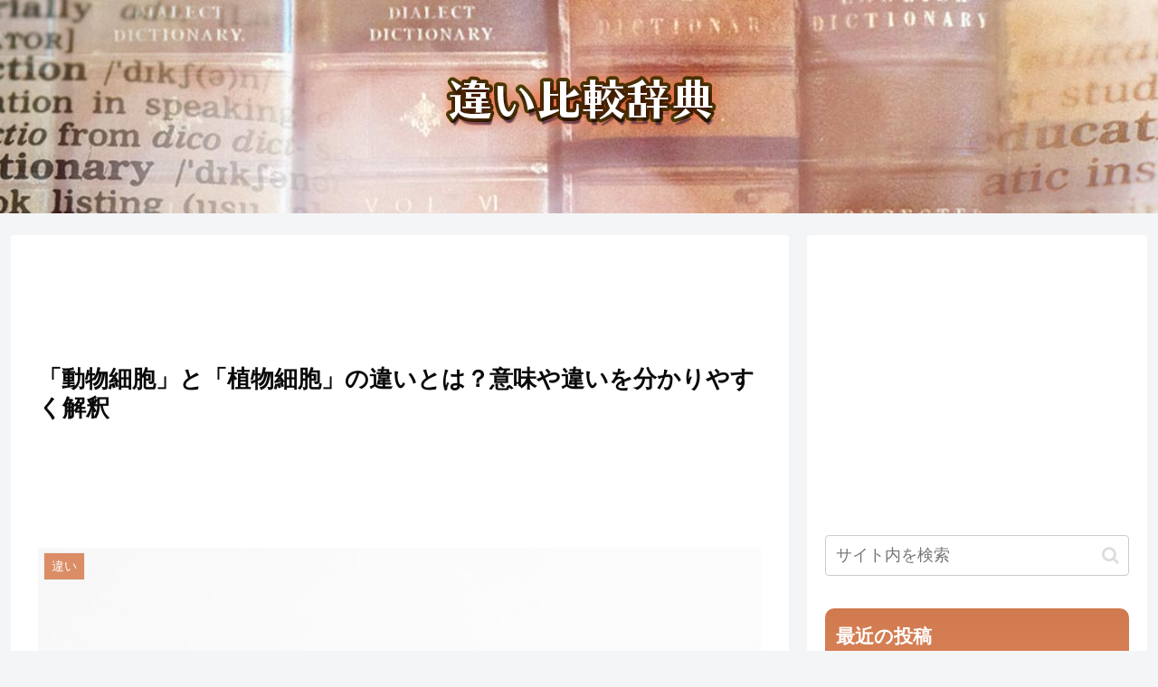

--- FILE ---
content_type: text/html; charset=utf-8
request_url: https://www.google.com/recaptcha/api2/aframe
body_size: 268
content:
<!DOCTYPE HTML><html><head><meta http-equiv="content-type" content="text/html; charset=UTF-8"></head><body><script nonce="SOE_waIgWvFPKIiUgSDSNw">/** Anti-fraud and anti-abuse applications only. See google.com/recaptcha */ try{var clients={'sodar':'https://pagead2.googlesyndication.com/pagead/sodar?'};window.addEventListener("message",function(a){try{if(a.source===window.parent){var b=JSON.parse(a.data);var c=clients[b['id']];if(c){var d=document.createElement('img');d.src=c+b['params']+'&rc='+(localStorage.getItem("rc::a")?sessionStorage.getItem("rc::b"):"");window.document.body.appendChild(d);sessionStorage.setItem("rc::e",parseInt(sessionStorage.getItem("rc::e")||0)+1);localStorage.setItem("rc::h",'1768984419708');}}}catch(b){}});window.parent.postMessage("_grecaptcha_ready", "*");}catch(b){}</script></body></html>